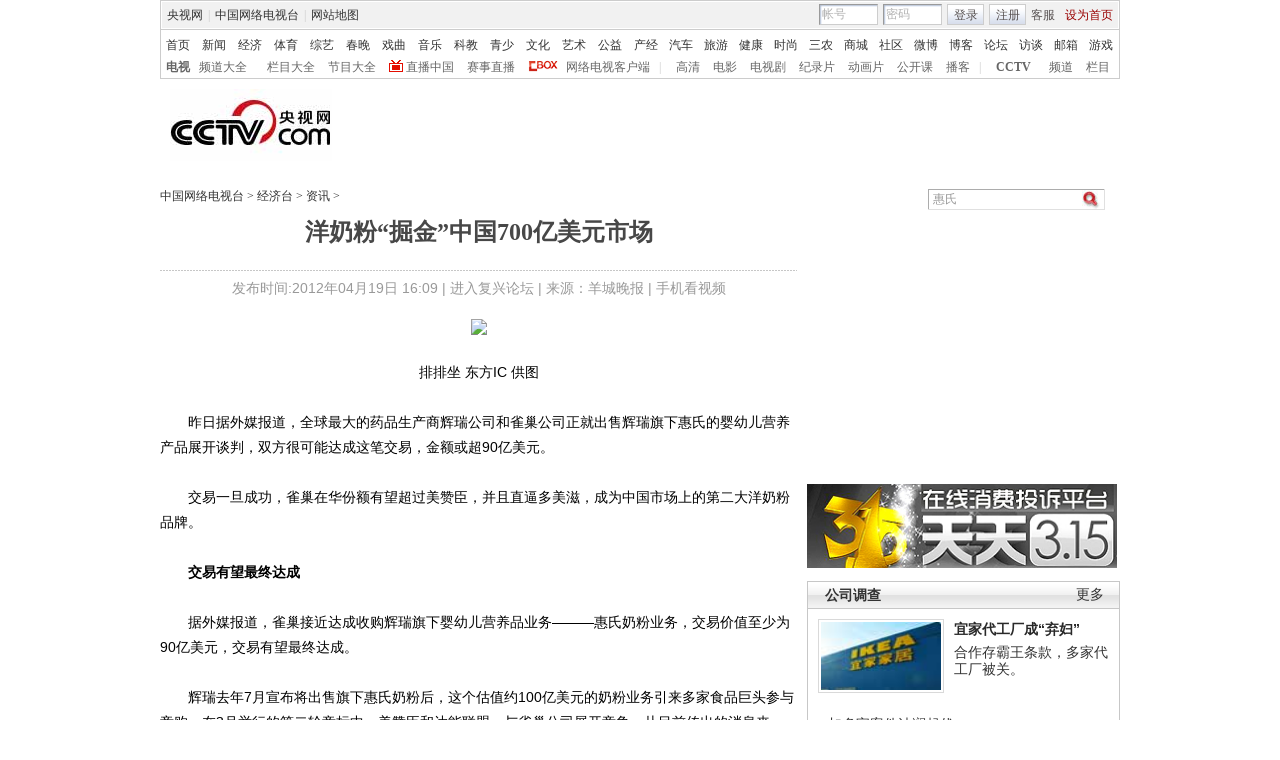

--- FILE ---
content_type: application/javascript
request_url: http://p.data.cctv.com/ge.js
body_size: 221
content:
window.goldlog=(window.goldlog||{});goldlog.Etag="n2H5Ia0IaQ4CAQOV5CVONkvb";goldlog.stag=2;